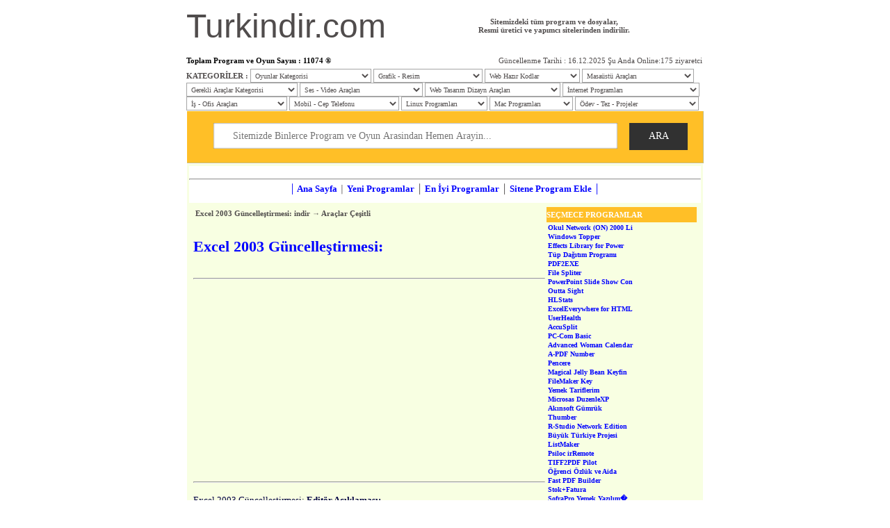

--- FILE ---
content_type: text/html
request_url: https://www.turkindir.com/excel-2003-g%EF%BF%BD%EF%BF%BDncelle%EF%BF%BD%EF%BF%BDtirmesi-4160.html
body_size: 34268
content:
<!DOCTYPE HTML PUBLIC "-//W3C//DTD HTML 4.01 Transitional//EN" 
  "http://www.w3.org/TR/html4/loose.dtd">
<html>
<head>
 <meta charset="utf-8">
<title>Excel 2003 Güncelleştirmesi: İndir, Araçlar Çeşitli Excel 2003 Güncelleştirmesi: indir - Turkindir.com</title>
<meta name="description" content="Excel 2003 Güncelleştirmesi: İndir, Araçlar Çeşitli Excel 2003 Güncelleştirmesi: indir - Turkindir.com">
<meta name="keywords" content="Excel 2003 Güncelleştirmesi:, Excel 2003 Güncelleştirmesi: indir, Araçlar, Çeşitli">
<link rel="alternate" type="application/rss+xml" title="turkindir" href="http://www.turkindir.com/rss.xml">


<META NAME="Robots" CONTENT="All">
<meta name="author" content="turkindir">
<META HTTP-EQUIV="Copyright" CONTENT="2018 turkindir.com">
<link rel="shortcut icon" href="favicon.ico">	
	<link href="style.css" rel="stylesheet" type="text/css">
<script language="JavaScript" type="text/JavaScript" src="javascript.js"></script>
</head>

<body style="margin: 0"><table width="745" border="0" align="center" cellpadding="0" cellspacing="0">
  <tr>
        <td><table width="100%" border="0" cellspacing="0" cellpadding="0">
  <tr>
    <td height="75" width="42%">
<font size="8" face="Arial">Turkindir.com</font>
</td>
    <td width="58%"><div align="center">

<b>Sitemizdeki tüm program ve dosyalar, <br>Resmi üretici ve yapımcı sitelerinden indirilir.</b>

    </div></td>
<tr>
    <td height="24" colspan="3"><table width="100%" border="0" align="center" cellpadding="0" cellspacing="0">
      <tr>
        <td><b><font color="#000000"><b><span class="style7">Toplam Program ve Oyun Sayısı : 11074 </span></b> ®
</font></b></td>
        <td align="right">Güncellenme Tarihi : 16.12.2025 Şu Anda Online:175 ziyaretci&nbsp;</td>
      </tr>
    </table></td>
  </tr>
</table>


<b>KATEGORİLER :</b>

						<select name="select1" class="edit2" style="width:174px;" onChange="MM_jumpMenu('parent',this,0)">
						<option value="">Oyunlar Kategorisi</option>
				    						<option value="liste1.php?ktgr1=Oyun&amp;ktgr2=Aksiyon">Aksiyon</option>
												<option value="liste1.php?ktgr1=Oyun&amp;ktgr2=Araçlar">Araçlar</option>
												<option value="liste1.php?ktgr1=Oyun&amp;ktgr2=Bulmaca">Bulmaca</option>
												<option value="liste1.php?ktgr1=Oyun&amp;ktgr2=Çeşitli">Çeşitli</option>
												<option value="liste1.php?ktgr1=Oyun&amp;ktgr2=Eski Oyunlar">Eski Oyunlar</option>
												<option value="liste1.php?ktgr1=Oyun&amp;ktgr2=Macera">Macera</option>
												<option value="liste1.php?ktgr1=Oyun&amp;ktgr2=Oyun">Oyun</option>
												<option value="liste1.php?ktgr1=Oyun&amp;ktgr2=Simulasyon">Simulasyon</option>
												<option value="liste1.php?ktgr1=Oyun&amp;ktgr2=Spor">Spor</option>
												<option value="liste1.php?ktgr1=Oyun&amp;ktgr2=Strateji">Strateji</option>
												<option value="liste1.php?ktgr1=Oyun&amp;ktgr2=Şans Oyunları">Şans Oyunları</option>
												<option value="liste1.php?ktgr1=Oyun&amp;ktgr2=Yamalar">Yamalar</option>
												<option value="liste1.php?ktgr1=Oyun&amp;ktgr2=Zeka">Zeka</option>
						                        </select> <select name="select6" class="edit2" style="width:157px;" onChange="MM_jumpMenu('parent',this,0)">
						<option value="">Grafik - Resim</option>
				    						<option value="liste1.php?ktgr1=Grafik - Resim&amp;ktgr2=3D Modelleme">3D Modelleme</option>
												<option value="liste1.php?ktgr1=Grafik - Resim&amp;ktgr2=Animasyon">Animasyon</option>
												<option value="liste1.php?ktgr1=Grafik - Resim&amp;ktgr2=Çeşitli">Çeşitli</option>
												<option value="liste1.php?ktgr1=Grafik - Resim&amp;ktgr2=Düzenleyiciler">Düzenleyiciler</option>
												<option value="liste1.php?ktgr1=Grafik - Resim&amp;ktgr2=Eğitim Videoları">Eğitim Videoları</option>
												<option value="liste1.php?ktgr1=Grafik - Resim&amp;ktgr2=Görüntüleyiciler">Görüntüleyiciler</option>
												<option value="liste1.php?ktgr1=Grafik - Resim&amp;ktgr2=Grafik - Resim">Grafik - Resim</option>
												<option value="liste1.php?ktgr1=Grafik - Resim&amp;ktgr2=Program Yamaları">Program Yamaları</option>
						                        </select> <select name="select3" class="edit2" style="width:137px;" onChange="MM_jumpMenu('parent',this,0)">
						<option value="">Web Hazır Kodlar</option>
				    						<option value="liste1.php?ktgr1=Hazır Kodlar&amp;ktgr2=ASP">ASP</option>
												<option value="liste1.php?ktgr1=Hazır Kodlar&amp;ktgr2=CGI-Perl">CGI-Perl</option>
												<option value="liste1.php?ktgr1=Hazır Kodlar&amp;ktgr2=Diğer">Diğer</option>
												<option value="liste1.php?ktgr1=Hazır Kodlar&amp;ktgr2=PHP">PHP</option>
						                        </select> <select name="select4" class="edit2" style="width:161px;" onChange="MM_jumpMenu('parent',this,0)">
						<option value="">Masaüstü Araçları</option>
				    						<option value="liste1.php?ktgr1=Masaüstü&amp;ktgr2=Çeşitli">Çeşitli</option>
												<option value="liste1.php?ktgr1=Masaüstü&amp;ktgr2=Duvar Kağıdı">Duvar Kağıdı</option>
												<option value="liste1.php?ktgr1=Masaüstü&amp;ktgr2=Ekran Koruyucu">Ekran Koruyucu</option>
												<option value="liste1.php?ktgr1=Masaüstü&amp;ktgr2=Masaüstü Arayüz ve Temaları">Arayüz - Tema</option>
												<option value="liste1.php?ktgr1=Masaüstü&amp;ktgr2=Program Yamaları">Program Yamaları</option>
												<option value="liste1.php?ktgr1=Masaüstü&amp;ktgr2=Simge ve İşaretçiler">Simge İşaretçiler</option>
												<option value="liste1.php?ktgr1=Masaüstü&amp;ktgr2=Yazı Tipi Araçları">Yazı Tipi Araçları</option>
												<option value="liste1.php?ktgr1=Masaüstü&amp;ktgr2=Yazı Tipleri">Yazı Tipleri</option>
						                        </select> <select name="select5" class="edit2" style="width:160px;" onChange="MM_jumpMenu('parent',this,0)">
						<option value="">Gerekli Araçlar Kategorisi</option>
				    						<option value="liste1.php?ktgr1=Araçlar&amp;ktgr2=Antivirüs">Antivirüs</option>
												<option value="liste1.php?ktgr1=Araçlar&amp;ktgr2=Araçlar">Araçlar</option>
												<option value="liste1.php?ktgr1=Araçlar&amp;ktgr2=Arama - Sınıflandırma">Arama Sınıflandırma</option>
												<option value="liste1.php?ktgr1=Araçlar&amp;ktgr2=Arşivleme (Sıkıştırma/Açma)">Arşivleme Sıkıştırma</option>
												<option value="liste1.php?ktgr1=Araçlar&amp;ktgr2=Bakım - Onarım">Bakım - Onarım</option>
												<option value="liste1.php?ktgr1=Araçlar&amp;ktgr2=Boot Camp">Boot Camp</option>
												<option value="liste1.php?ktgr1=Araçlar&amp;ktgr2=CD - DVD Araçları">CD - DVD Araçları</option>
												<option value="liste1.php?ktgr1=Araçlar&amp;ktgr2=Compass_TR">Compass_TR</option>
												<option value="liste1.php?ktgr1=Araçlar&amp;ktgr2=Çeşitli">Çeşitli</option>
												<option value="liste1.php?ktgr1=Araçlar&amp;ktgr2=Dini Program ve Belgeler">Dini Program Belge</option>
												<option value="liste1.php?ktgr1=Araçlar&amp;ktgr2=Dosya - Sürücü Yönetimi">Dosya Sürücü Yönetim</option>
												<option value="liste1.php?ktgr1=Araçlar&amp;ktgr2=Kurulum - Kaldırım">Kurulum - Kaldırım</option>
												<option value="liste1.php?ktgr1=Araçlar&amp;ktgr2=Mobil Uygulamalar">Mobil Uygulamalar</option>
												<option value="liste1.php?ktgr1=Araçlar&amp;ktgr2=Program Yamaları">Program Yamaları</option>
												<option value="liste1.php?ktgr1=Araçlar&amp;ktgr2=Programlama">Programlama</option>
												<option value="liste1.php?ktgr1=Araçlar&amp;ktgr2=Sistem Araçları">Sistem Araçları</option>
												<option value="liste1.php?ktgr1=Araçlar&amp;ktgr2=Sistem Yamaları">Sistem Yamaları</option>
												<option value="liste1.php?ktgr1=Araçlar&amp;ktgr2=Sürücü Paketleri">Sürücü Paketleri</option>
												<option value="liste1.php?ktgr1=Araçlar&amp;ktgr2=Şifreleme - Güvenlik">Şifreleme - Güvenlik</option>
												<option value="liste1.php?ktgr1=Araçlar&amp;ktgr2=Yazım Araçları">Yazım Araçları</option>
												<option value="liste1.php?ktgr1=Araçlar&amp;ktgr2=Yedekleme">Yedekleme</option>
						                        </select> <select name="select2" class="edit2" style="width:177px;" onChange="MM_jumpMenu('parent',this,0)">
						<option value="">Ses - Video Araçları</option>
				    						<option value="liste1.php?ktgr1=Ses - Video&amp;ktgr2=Çeşitli">Çeşitli</option>
												<option value="liste1.php?ktgr1=Ses - Video&amp;ktgr2=Çözücüler (Codec)">Çözücüler (Codec)</option>
												<option value="liste1.php?ktgr1=Ses - Video&amp;ktgr2=Program Yamaları">Program Yamaları</option>
												<option value="liste1.php?ktgr1=Ses - Video&amp;ktgr2=Ses/Görüntü Dönüştürücüler">Dönüştürücüler</option>
												<option value="liste1.php?ktgr1=Ses - Video&amp;ktgr2=Ses/Görüntü Düzenleyiciler">Düzenleyiciler</option>
												<option value="liste1.php?ktgr1=Ses - Video&amp;ktgr2=Ses/Görüntü Oynatıcılar">Oynatıcılar</option>
												<option value="liste1.php?ktgr1=Ses - Video&amp;ktgr2=Skin">Skin</option>
												<option value="liste1.php?ktgr1=Ses - Video&amp;ktgr2=TV - Radyo">TV - Radyo</option>
						                        </select> <select name="select7" class="edit2" style="width:195px;" onChange="MM_jumpMenu('parent',this,0)">
						<option value="">Web Tasarım Dizayn Araçları</option>
				    						<option value="liste1.php?ktgr1=Web Araçları&amp;ktgr2=Arama Motorlarına Kayıt">Arama Motorlarına Kayıt</option>
												<option value="liste1.php?ktgr1=Web Araçları&amp;ktgr2=Program Yamaları">Program Yamaları</option>
												<option value="liste1.php?ktgr1=Web Araçları&amp;ktgr2=Site Tasarım ve Yönetimi">Site Tasarım ve Yönetimi</option>
												<option value="liste1.php?ktgr1=Web Araçları&amp;ktgr2=Sunucular">Sunucular</option>
												<option value="liste1.php?ktgr1=Web Araçları&amp;ktgr2=Yardımcı Araçlar">Yardımcı Araçlar</option>
						                        </select> <select name="select8" class="edit2" style="width:197px;" onChange="MM_jumpMenu('parent',this,0)">
						<option value="">İnternet Programları</option>
				    						<option value="liste1.php?ktgr1=İnternet&amp;ktgr2=Ağ (Network)">Ağ (Network)</option>
												<option value="liste1.php?ktgr1=İnternet&amp;ktgr2=Arama">Arama</option>
												<option value="liste1.php?ktgr1=İnternet&amp;ktgr2=Bağlantı Araçları">Bağlantı Araçları</option>
												<option value="liste1.php?ktgr1=İnternet&amp;ktgr2=Çeşitli Araçlar">Çeşitli Araçlar</option>
												<option value="liste1.php?ktgr1=İnternet&amp;ktgr2=Çevrimdışı Tarayıcı">Çevrimdışı Tarayıcı</option>
												<option value="liste1.php?ktgr1=İnternet&amp;ktgr2=Dosya Paylaşımı">Dosya Paylaşımı</option>
												<option value="liste1.php?ktgr1=İnternet&amp;ktgr2=E-posta">E-posta</option>
												<option value="liste1.php?ktgr1=İnternet&amp;ktgr2=FTP (Dosya Transferi)">FTP - Dosya Transferi</option>
												<option value="liste1.php?ktgr1=İnternet&amp;ktgr2=Getleft (Mac)">Getleft (Mac)</option>
												<option value="liste1.php?ktgr1=İnternet&amp;ktgr2=Güvenlik - Gizlilik">Güvenlik - Gizlilik</option>
												<option value="liste1.php?ktgr1=İnternet&amp;ktgr2=İndirme Yöneticileri">İndirme Yöneticileri</option>
												<option value="liste1.php?ktgr1=İnternet&amp;ktgr2=İnternet">İnternet</option>
												<option value="liste1.php?ktgr1=İnternet&amp;ktgr2=Opera (Mac OS)">Opera (Mac OS)</option>
												<option value="liste1.php?ktgr1=İnternet&amp;ktgr2=Program Yamaları">Program Yamaları</option>
												<option value="liste1.php?ktgr1=İnternet&amp;ktgr2=Sohbet - İletişim">Sohbet - İletişim</option>
												<option value="liste1.php?ktgr1=İnternet&amp;ktgr2=Tarayıcı">Tarayıcı</option>
												<option value="liste1.php?ktgr1=İnternet&amp;ktgr2=Tarayıcı Eklentileri">Tarayıcı Eklentileri</option>
						                        </select> <select name="select9" class="edit2" style="width:145px;" onChange="MM_jumpMenu('parent',this,0)">
						<option value="">İş - Ofis Araçları</option>
				    						<option value="liste1.php?ktgr1=İş - Ofis&amp;ktgr2=Adres - Etiket">Adres - Etiket</option>
												<option value="liste1.php?ktgr1=İş - Ofis&amp;ktgr2=Eğitim">Eğitim</option>
												<option value="liste1.php?ktgr1=İş - Ofis&amp;ktgr2=Hesaplayıcılar">Hesaplayıcılar</option>
												<option value="liste1.php?ktgr1=İş - Ofis&amp;ktgr2=İş - Ofis">İş - Ofis</option>
												<option value="liste1.php?ktgr1=İş - Ofis&amp;ktgr2=Muhasebe">Muhasebe</option>
												<option value="liste1.php?ktgr1=İş - Ofis&amp;ktgr2=Program Yamaları">Prg. Yamalar</option>
												<option value="liste1.php?ktgr1=İş - Ofis&amp;ktgr2=Saat - Takvim - Ajanda">Saat Takvim</option>
												<option value="liste1.php?ktgr1=İş - Ofis&amp;ktgr2=Sektörel">Sektörel</option>
												<option value="liste1.php?ktgr1=İş - Ofis&amp;ktgr2=Sözlük">Sözlük</option>
												<option value="liste1.php?ktgr1=İş - Ofis&amp;ktgr2=Veritabanı">Veritabanı</option>
												<option value="liste1.php?ktgr1=İş - Ofis&amp;ktgr2=Yönetim - Organizasyon">Yönetim</option>
						                        </select> <select name="select10" class="edit2" style="width:158px;" onChange="MM_jumpMenu('parent',this,0)">
						<option value="">Mobil - Cep Telefonu</option>
				    						<option value="liste1.php?ktgr1=Mobil (Cep Tel. / PDA)&amp;ktgr2=Araçlar">Araçlar</option>
												<option value="liste1.php?ktgr1=Mobil (Cep Tel. / PDA)&amp;ktgr2=Görüntü - Ses">Görüntü - Ses</option>
												<option value="liste1.php?ktgr1=Mobil (Cep Tel. / PDA)&amp;ktgr2=Internet">Internet</option>
												<option value="liste1.php?ktgr1=Mobil (Cep Tel. / PDA)&amp;ktgr2=İş - Ofis">İş - Ofis</option>
												<option value="liste1.php?ktgr1=Mobil (Cep Tel. / PDA)&amp;ktgr2=Oyunlar">Oyunlar</option>
						                        </select> <select name="select11" class="edit2" style="width:124px;" onChange="MM_jumpMenu('parent',this,0)">
						<option value="">Linux Programları</option>
				    						<option value="liste1.php?ktgr1=Linux&amp;ktgr2=Araçlar">Araçlar</option>
												<option value="liste1.php?ktgr1=Linux&amp;ktgr2=Dağıtımlar">Dağıtımlar</option>
												<option value="liste1.php?ktgr1=Linux&amp;ktgr2=Diğer">Diğer</option>
												<option value="liste1.php?ktgr1=Linux&amp;ktgr2=Görüntü - Ses">Görüntü Ses</option>
												<option value="liste1.php?ktgr1=Linux&amp;ktgr2=Internet">Internet</option>
												<option value="liste1.php?ktgr1=Linux&amp;ktgr2=Masaüstü">Masaüstü</option>
												<option value="liste1.php?ktgr1=Linux&amp;ktgr2=Ofis">Ofis</option>
												<option value="liste1.php?ktgr1=Linux&amp;ktgr2=Oyun - Eğlence">Oyun Eğlence</option>
						                        </select> <select name="select12" class="edit2" style="width:120px;" onChange="MM_jumpMenu('parent',this,0)">
						<option value="">Mac Programları</option>
				    						<option value="liste1.php?ktgr1=Mac&amp;ktgr2=Araçlar">Araçlar</option>
												<option value="liste1.php?ktgr1=Mac&amp;ktgr2=İnternet">İnternet</option>
												<option value="liste1.php?ktgr1=Mac&amp;ktgr2=iPod">iPod</option>
												<option value="liste1.php?ktgr1=Mac&amp;ktgr2=İş - Ofis">İş - Ofis</option>
												<option value="liste1.php?ktgr1=Mac&amp;ktgr2=Oyunlar">Oyunlar</option>
												<option value="liste1.php?ktgr1=Mac&amp;ktgr2=Ses - Görüntü">Ses Görüntü</option>
						                        </select> <select name="select" class="edit2" style="width:178px;" onChange="MM_jumpMenu('parent',this,0)">
						<option value="">Ödev - Tez - Projeler</option>
				    						<option value="liste1.php?ktgr1=Ödev/Projeler&amp;ktgr2=Kitap Özetleri">Kitap Özetleri</option>
												<option value="liste1.php?ktgr1=Ödev/Projeler&amp;ktgr2=Matematik/Geometri">Matematik/Geometri</option>
						                        </select>          </td>
      </tr>
          <tr>
            <td width="20%" valign="top"><table width="100%" border="0" cellspacing="1" cellpadding="1">
  <tr>
    <td height="50" align="center" valign="top" bgcolor="#ffbf27" style="padding:5px;border-right:1px solid #c3be82;border-bottom:1px solid #c3be82;">

<br />


<style type="text/css">
    #hbz-searchbox {
        width: 100%;
        overflow: hidden;
        max-width: 95.5%;
        margin-bottom: 1px;
    }
   
    #hbz-input {
        width: 75%;
        padding: 10.5px 4%;
        border: none;
        background-color: #fff;
        box-shadow: 0 0 2px #333333 inset;
        font-family: Merriweather;
        font-size: 14px;
    }
   
    #hbz-input:focus {
        outline: none;
        background-color: #eee;
        box-shadow: 0 0 2px #333333 inset;
    }
   
    #hbz-submit {
        overflow: visible;
        position: relative;
        float: right;
        border: none;
        padding: 0;
        cursor: pointer;
        height: 38.5px;
        width: 12%;
        color: #FFF;
        background-color: #313131;
        font-family: Merriweather;
        font-size: 14px;
    }
   
    }
   
    #hbz-submit:focus,
    #hbz-submit:active {
        background-color: #C42F2F;
        outline: none;
    }

    #hbz-submit:hover {
        background-color: #286ab1;
    }

</style>

<form id="hbz-searchbox" action="/ara.php" method="get">
    <input type="text" id="hbz-input" name="q" placeholder="Sitemizde Binlerce Program ve Oyun Arasindan Hemen Arayin..." />
    <input type="hidden" name="max-results" value="22" />
    <button id="hbz-submit" type="submit">ARA</button>
</form>

 <br />   </td>
  </tr>
  <tr>
    <td height="100" valign="top" bgcolor="#F8FFE2" style="padding:3px; border-right:1px solid #ffffff;border-bottom:1px solid #ffffff;"><table width="100%" border="0" cellspacing="1" cellpadding="3">

<caption style="background-color: #FFFFFF">

<br />

<!-- Burasi -->

<hr>

<b>
<a href="/"><font size="2" color="#0000FF">&#9474; Ana Sayfa </font> </a>&#9474;
<font size="2">
<a href="/yeniprogramlar.html"><font color="#0000FF">Yeni Programlar </font> </a>&#9474;
<a href="/eniyiprogramlar.html"><font color="#0000FF">En İyi Programlar </font> </a>&#9474;
<a href="/siteneprogramekle.html"><font color="#0000FF">Sitene Program Ekle &#9474;</font></a>
</font>
</b>

<br /><br />
</caption><tr>
            <td width="80%" height="400" valign="top"><table width="100%" border="0" cellspacing="2" cellpadding="0">
              <tr>
                <td width="70%" valign="top"><table width="100%" border="0" cellspacing="0" cellpadding="0">
                  <tr>
                    <td height="23" colspan="2" valign="top" bgcolor="#F8FFE2" style="padding:3px;"><b>Excel 2003 Güncelleştirmesi: indir &#8594; Araçlar Çeşitli</b><br>


</td>
                 </tr>
                  <tr>
                    <td height="35" colspan="2" bgcolor="#F8FFE2"><b>
                      <font color="#0000FF">

                     <h1>Excel 2003 Güncelleştirmesi:</h1>
                       
                       </font>
                      </td>
                    </tr>
     
<tr>
      <td colspan="2" valign="top" bgcolor="#F8FFE2">

<br />
<hr>

<script async src="https://pagead2.googlesyndication.com/pagead/js/adsbygoogle.js"></script>
<!-- Turkindir.com 21-12-2020 -->
<ins class="adsbygoogle"
     style="display:block"
     data-ad-client="ca-pub-2768736169387898"
     data-ad-slot="1443068280"
     data-ad-format="auto"
     data-full-width-responsive="true"></ins>
<script>
     (adsbygoogle = window.adsbygoogle || []).push({});
</script>

<hr>
<br />
<font size="2" color="#000042">Excel 2003 Güncelleştirmesi: <B>Editör Açıklaması:</B><BR>
<b>Üreticiden:</b> Bazı koşullarda Microsoft Office Excel 2003`teki bir hata S_SAYI_ÜRET(), RASGELEARADA(), EĞİM(), KESMENOKTASI(), TAHMİN() ve STHYX() işlevlerinin yanlış değerler üretmesine neden olabilir. Bu güncelleştirme hatayı onarır, böylece bu fonksiyonlar doğru sonuçlar üretir.</br>
</br>
<b>Not:</b> Windows 2000 Service Pack 3, Windows Server 2003, Windows XP desteklenen işletim sistemleri olup sadece Microsoft Office Excel 2003 için geçerli bir güncellemedir.
	</font><br>
<br>

<b><br />

<fieldset>
<a href="https://www.turkindir.com/download.php?id=Excel 2003 Güncelleştirmesi:">Excel 2003 Güncelleştirmesi: indir ( Download )</a></b><br><b><a href="download.php?id=4160"></a>
</fieldset>

</b>

<br /><br />

<font color="#364045"><b>İndirme Notu :</b><a target="_blank" title="Excel 2003 Güncelleştirmesi:" href="http://www.kralprogram.net/indir/Excel 2003 Güncelleştirmesi:/">Excel 2003 Güncelleştirmesi:</a> Programını  indirdikten ettikten sonra lütfen antivirüs programları ile taramadan geçiriniz. Turkindir.com Excel 2003 Güncelleştirmesi: program yazarı değildir ve sorumlulukta kabul etmez.</font>

<br />

</td>
                  <tr>
                    <td colspan="2" valign="top">&nbsp;</td>
                    </tr>
                  <tr>
                    <td colspan="2" valign="top">

                  </tr>
                </table></td>
                <td width="30%" valign="top"><table width="100%" border="0" cellspacing="0" cellpadding="0">

                  <tr>
                    <td height="22" bgcolor="#FFBF27">
					<font color="#ffffff"><b>SEÇMECE PROGRAMLAR </b></font></td>
                  </tr>
                  <tr>
                    <td style="padding:1px;" height="19" bgcolor="#F8FFE2">
					
					<table width="100%" border="0" cellspacing="0" cellpadding="1">
					                      <tr>
                        <td width="99%"><a href="okul-network-on-2000-lise-programı-6969.html"><font color="#0000FF" size="1">
                          <b>Okul Network (ON) 2000 Li</b>
                        </font></a></td>
                      </tr>
					                        <tr>
                        <td width="99%"><a href="windows-topper-2487.html"><font color="#0000FF" size="1">
                          <b>Windows Topper</b>
                        </font></a></td>
                      </tr>
					                        <tr>
                        <td width="99%"><a href="effects-library-for-power-point-6770.html"><font color="#0000FF" size="1">
                          <b>Effects Library for Power</b>
                        </font></a></td>
                      </tr>
					                        <tr>
                        <td width="99%"><a href="tüp-dağıtım-programı-7275.html"><font color="#0000FF" size="1">
                          <b>Tüp Dağıtım Programı</b>
                        </font></a></td>
                      </tr>
					                        <tr>
                        <td width="99%"><a href="pdf2exe-10055.html"><font color="#0000FF" size="1">
                          <b>PDF2EXE</b>
                        </font></a></td>
                      </tr>
					                        <tr>
                        <td width="99%"><a href="file-spliter-10278.html"><font color="#0000FF" size="1">
                          <b>File Spliter</b>
                        </font></a></td>
                      </tr>
					                        <tr>
                        <td width="99%"><a href="powerpoint-slide-show-converter-7060.html"><font color="#0000FF" size="1">
                          <b>PowerPoint Slide Show Con</b>
                        </font></a></td>
                      </tr>
					                        <tr>
                        <td width="99%"><a href="outta-sight-2480.html"><font color="#0000FF" size="1">
                          <b>Outta Sight</b>
                        </font></a></td>
                      </tr>
					                        <tr>
                        <td width="99%"><a href="hlstats-8051.html"><font color="#0000FF" size="1">
                          <b>HLStats</b>
                        </font></a></td>
                      </tr>
					                        <tr>
                        <td width="99%"><a href="exceleverywhere-for-html-6265.html"><font color="#0000FF" size="1">
                          <b>ExcelEverywhere for HTML</b>
                        </font></a></td>
                      </tr>
					                        <tr>
                        <td width="99%"><a href="userhealth-9395.html"><font color="#0000FF" size="1">
                          <b>UserHealth</b>
                        </font></a></td>
                      </tr>
					                        <tr>
                        <td width="99%"><a href="accusplit-2658.html"><font color="#0000FF" size="1">
                          <b>AccuSplit</b>
                        </font></a></td>
                      </tr>
					                        <tr>
                        <td width="99%"><a href="pccom-basic-9368.html"><font color="#0000FF" size="1">
                          <b>PC-Com Basic</b>
                        </font></a></td>
                      </tr>
					                        <tr>
                        <td width="99%"><a href="advanced-woman-calendar-11008.html"><font color="#0000FF" size="1">
                          <b>Advanced Woman Calendar</b>
                        </font></a></td>
                      </tr>
					                        <tr>
                        <td width="99%"><a href="apdf-number-10872.html"><font color="#0000FF" size="1">
                          <b>A-PDF Number</b>
                        </font></a></td>
                      </tr>
					                        <tr>
                        <td width="99%"><a href="pencere-7831.html"><font color="#0000FF" size="1">
                          <b>Pencere</b>
                        </font></a></td>
                      </tr>
					                        <tr>
                        <td width="99%"><a href="magical-jelly-bean-keyfinder-8197.html"><font color="#0000FF" size="1">
                          <b>Magical Jelly Bean Keyfin</b>
                        </font></a></td>
                      </tr>
					                        <tr>
                        <td width="99%"><a href="filemaker-key-7804.html"><font color="#0000FF" size="1">
                          <b>FileMaker Key</b>
                        </font></a></td>
                      </tr>
					                        <tr>
                        <td width="99%"><a href="yemek-tariflerim-10121.html"><font color="#0000FF" size="1">
                          <b>Yemek Tariflerim</b>
                        </font></a></td>
                      </tr>
					                        <tr>
                        <td width="99%"><a href="microsas-duzenlexp-3996.html"><font color="#0000FF" size="1">
                          <b>Microsas DuzenleXP</b>
                        </font></a></td>
                      </tr>
					                        <tr>
                        <td width="99%"><a href="akınsoft-gümrük-2740.html"><font color="#0000FF" size="1">
                          <b>Akınsoft Gümrük</b>
                        </font></a></td>
                      </tr>
					                        <tr>
                        <td width="99%"><a href="thumber-2563.html"><font color="#0000FF" size="1">
                          <b>Thumber</b>
                        </font></a></td>
                      </tr>
					                        <tr>
                        <td width="99%"><a href="rstudio-network-edition-1662.html"><font color="#0000FF" size="1">
                          <b>R-Studio Network Edition</b>
                        </font></a></td>
                      </tr>
					                        <tr>
                        <td width="99%"><a href="büyük-türkiye-projesi--türkiye-tanıtımı-pro-8034.html"><font color="#0000FF" size="1">
                          <b>Büyük Türkiye Projesi </b>
                        </font></a></td>
                      </tr>
					                        <tr>
                        <td width="99%"><a href="listmaker-1808.html"><font color="#0000FF" size="1">
                          <b>ListMaker</b>
                        </font></a></td>
                      </tr>
					                        <tr>
                        <td width="99%"><a href="psiloc-irremote-6674.html"><font color="#0000FF" size="1">
                          <b>Psiloc irRemote</b>
                        </font></a></td>
                      </tr>
					                        <tr>
                        <td width="99%"><a href="tiff2pdf-pilot-6284.html"><font color="#0000FF" size="1">
                          <b>TIFF2PDF Pilot</b>
                        </font></a></td>
                      </tr>
					                        <tr>
                        <td width="99%"><a href="Öğrenci-Özlük-ve-aidat-takibi-4486.html"><font color="#0000FF" size="1">
                          <b>Öğrenci Özlük ve Aida</b>
                        </font></a></td>
                      </tr>
					                        <tr>
                        <td width="99%"><a href="fast-pdf-builder-1624.html"><font color="#0000FF" size="1">
                          <b>Fast PDF Builder</b>
                        </font></a></td>
                      </tr>
					                        <tr>
                        <td width="99%"><a href="stokfatura-4487.html"><font color="#0000FF" size="1">
                          <b>Stok+Fatura</b>
                        </font></a></td>
                      </tr>
					                        <tr>
                        <td width="99%"><a href="sofrapro-yemek-yazılımı-8081.html"><font color="#0000FF" size="1">
                          <b>SofraPro Yemek Yazılım�</b>
                        </font></a></td>
                      </tr>
					                        <tr>
                        <td width="99%"><a href="advanced-pdf-password-recovery-3162.html"><font color="#0000FF" size="1">
                          <b>Advanced PDF Password Rec</b>
                        </font></a></td>
                      </tr>
					                        <tr>
                        <td width="99%"><a href="büyük-türkiye-projesi--yöresel-türk-mutfağı-9180.html"><font color="#0000FF" size="1">
                          <b>Büyük Türkiye Projesi </b>
                        </font></a></td>
                      </tr>
					                        <tr>
                        <td width="99%"><a href="coverpro-1219.html"><font color="#0000FF" size="1">
                          <b>CoverPro</b>
                        </font></a></td>
                      </tr>
					                        <tr>
                        <td width="99%"><a href="12ghosts-robot-1107.html"><font color="#0000FF" size="1">
                          <b>12Ghosts Robot</b>
                        </font></a></td>
                      </tr>
					                        <tr>
                        <td width="99%"><a href="texttopdf-597.html"><font color="#0000FF" size="1">
                          <b>TextToPDF</b>
                        </font></a></td>
                      </tr>
					                        <tr>
                        <td width="99%"><a href="12ghosts-wincontrol-8166.html"><font color="#0000FF" size="1">
                          <b>12Ghosts WinControl</b>
                        </font></a></td>
                      </tr>
					                        <tr>
                        <td width="99%"><a href="jaws-for-windows-screen-reader-3335.html"><font color="#0000FF" size="1">
                          <b>JAWS for windows screen r</b>
                        </font></a></td>
                      </tr>
					                        <tr>
                        <td width="99%"><a href="personal-alarm-clock-6251.html"><font color="#0000FF" size="1">
                          <b>Personal Alarm Clock</b>
                        </font></a></td>
                      </tr>
					                      </table></td>
                  </tr>
                  <tr>
                    <td style="padding:3px;">&nbsp;</td>
                  </tr>
                </table></td>
              </tr>
            </table></td>
          </tr>
        </table></td>
      </tr>
      <tr>
        <td><table width="100%" border="0" cellspacing="0" cellpadding="0">
  <tr>
    <td width="100%" align="center" bgcolor="#FFBF27" class="style1" style="padding:10px;"><div class="style1">
    </div>
      <div>
       <p align="center">

<br />

<br>Copyright © <a href="https://www.turkindir.com">Turkindir</a>.com<br>
</p>
<a target="_blank" href="http://www.turkindir.com/gizlilikbildirimi.htm">Gizlilik Bildirimi</a>
<br />


<script type="text/javascript" >
    (function (d, w, c) {
        (w[c] = w[c] || []).push(function() {
            try {
                w.yaCounter50749888 = new Ya.Metrika2({
                    id:50749888,
                    clickmap:true,
                    trackLinks:true,
                    accurateTrackBounce:true
                });
            } catch(e) { }
        });

        var n = d.getElementsByTagName("script")[0],
            s = d.createElement("script"),
            f = function () { n.parentNode.insertBefore(s, n); };
        s.type = "text/javascript";
        s.async = true;
        s.src = "https://mc.yandex.ru/metrika/tag.js";

        if (w.opera == "[object Opera]") {
            d.addEventListener("DOMContentLoaded", f, false);
        } else { f(); }
    })(document, window, "yandex_metrika_callbacks2");
</script>
<noscript><div><img src="https://mc.yandex.ru/watch/50749888" style="position:absolute; left:-9999px;" alt="" /></div></noscript>


</div></td>

  </tr>
</table></td>
      </tr>
    </table></td>
  </tr>
</table>
</body>
</html>


--- FILE ---
content_type: text/html; charset=utf-8
request_url: https://www.google.com/recaptcha/api2/aframe
body_size: 264
content:
<!DOCTYPE HTML><html><head><meta http-equiv="content-type" content="text/html; charset=UTF-8"></head><body><script nonce="RsCru-g9znsqfSsvhlvtTw">/** Anti-fraud and anti-abuse applications only. See google.com/recaptcha */ try{var clients={'sodar':'https://pagead2.googlesyndication.com/pagead/sodar?'};window.addEventListener("message",function(a){try{if(a.source===window.parent){var b=JSON.parse(a.data);var c=clients[b['id']];if(c){var d=document.createElement('img');d.src=c+b['params']+'&rc='+(localStorage.getItem("rc::a")?sessionStorage.getItem("rc::b"):"");window.document.body.appendChild(d);sessionStorage.setItem("rc::e",parseInt(sessionStorage.getItem("rc::e")||0)+1);localStorage.setItem("rc::h",'1765869073352');}}}catch(b){}});window.parent.postMessage("_grecaptcha_ready", "*");}catch(b){}</script></body></html>

--- FILE ---
content_type: text/css
request_url: https://www.turkindir.com/style.css
body_size: 2166
content:
A:link     { color : #364045; text-decoration : none;}
A:active  { color : #364045; text-decoration : none;}
A:visited { color : #364045; text-decoration : none;}
A:hover  { color : #0000ff; text-decoration : underline;}


td {
font-family: Verdana, Tahoma;
font-size:11px;
color:#504C4C }

.X {background-repeat: repeat-x; }
.Y {background-repeat: repeat-y; }
.Y1{background-repeat: repeat-y; background-position: right; }


form { margin:0;}

fieldset { padding:5px;}

.font1 {
	font-family: Verdana;
	font-size: 11px;
	color:#504C4C;
}

.font2 {
	font-family: Verdana;
	font-size: 9px;
	color:#504C4C;
}

.font3 {
	font-family: Verdana;
	font-size: 9px;
	color:#504C4C;
	font-weight:bold;
}
.font4 {
	font-family: Verdana;
	font-size: 10px;
	color:#7F7F7F;
	font-weight:bold;
}


	.edit1 {
		font-family:Verdana;
		padding:2px;
		font-size:11px;
		height:20px;
		color:#504C4C;
		border:1px solid #a5a5a5;
		background-color:#FFFFFF;
	}

	.edit2 {
		font-family:Verdana;
		padding:2px;
		font-size:10px;
		height:20px;
		color:#504C4C;
		border:1px solid #a5a5a5;
		background-color:#FFFFFF;
	}



.buton {
	height:20px;
	border:0px;
	color:#10737B;
	font-family: Verdana;
	font-size: 11px;
	font-weight: bold;
	background-repeat: repeat-x;
	background-image: url(../images/b2.jpg);
	cursor:pointer;
}

.buton1 {
	height:18px;
	border:0px;
	color:#10737B;
	font-family: Verdana;
	font-size: 10px;
	font-weight: bold;
	background-repeat: repeat-x;
	background-image: url(../images/b5.gif);
	cursor:pointer;
}
.wireframemenu{
border: 1px solid #C0C0C0;
background-color: white;
border-bottom-width: 0;
width: 150px;
}

* html .wireframemenu{ /*IE only rule. Original menu width minus all left/right paddings */
width: 150px;
}

.wireframemenu ul{
padding: 0;
margin: 0;
list-style-type: none;
}

.wireframemenu a{
font: bold 13px Verdana;
padding: 4px 3px;
display: block;
width: 100%; /*Define width for IE6's sake*/
color: #595959;
text-decoration: none;
border-bottom: 1px solid #C0C0C0;
}

.wireframemenu a:visited{
color: #595959;
}

html>body .wireframemenu a{ /*Non IE rule*/
width: auto;
}

.wireframemenu a:hover{
background-color: #E7FFFF;
color: black;
}

--- FILE ---
content_type: application/javascript
request_url: https://www.turkindir.com/javascript.js
body_size: 530
content:
// JavaScript Document

	function MM_openBrWindow(theURL,winName,features) { //v2.0
	window.open(theURL,winName,features);
	}
		
		
	setInterval("yenile()",1800000);
	self.focus();
	function yenile(){ self.focus() };

	function gg(target, iNo) {
	obj=document.getElementById(target+String(iNo));
	obj.style.display=( (obj.style.display=='none') ? '' : 'none'); }

function MM_jumpMenu(targ,selObj,restore){ //v3.0
  eval(targ+".location='"+selObj.options[selObj.selectedIndex].value+"'");
  if (restore) selObj.selectedIndex=0;
}
